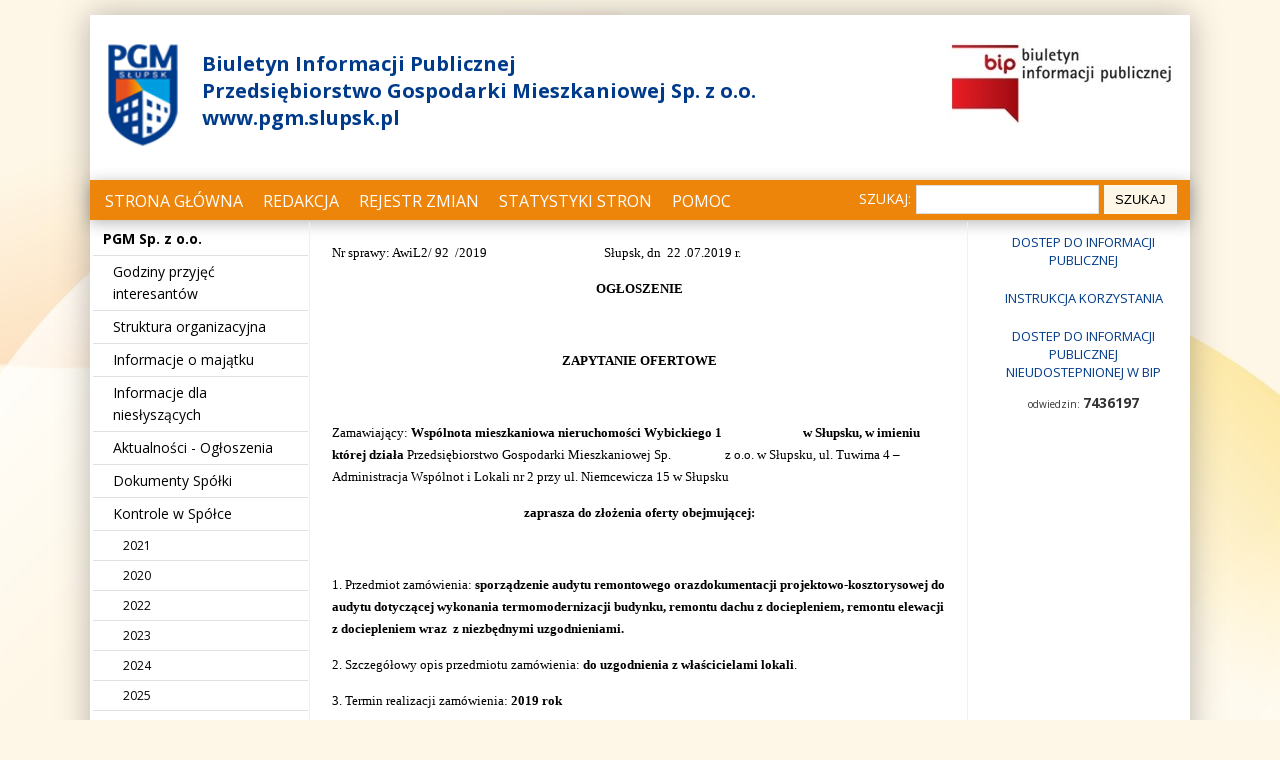

--- FILE ---
content_type: text/html
request_url: http://bip.pgm.slupsk.pl/?docid=3404&mid=13
body_size: 4598
content:

	<!DOCTYPE HTML PUBLIC "-//W3C//DTD HTML 4.01 Transitional//EN">
	<html>

	<head>
		<title>Biuletyn Informacji Publicznej</title>
		<meta http-equiv="Content-Type" content="text/html; charset=iso-8859-2">
		<!--<link rel="stylesheet" type="text/css" href="niebieski.css">-->
		<link href="https://fonts.googleapis.com/css?family=Open+Sans:300,300i,400,400i,600,600i,700,700i,800,800i&amp;subset=latin-ext" rel="stylesheet">
		<link rel="stylesheet" type="text/css" href="bip_nowy.css">
		<meta name="keywords" content="">
		<meta name="description" content="">
		<meta http-equiv="imagetoolbar" content="no">
		<style type="text/css">
			.auto-style1 {
				width: 780px;
			}
		</style>
	</head>

	<body>
		<!-- góra firmowa -->
		<div class="container">
			<div class="topBip">
				<div class="logo">
					<!--LOGO moze byc lub nie --><img src="img/pgm-logo.png" alt="PGM Slupsk logo" /> </div>
				<div class="tytulBipa">Biuletyn Informacji Publicznej<span>Przedsiębiorstwo Gospodarki Mieszkaniowej Sp. z o.o.</span> <a href="http://www.pgm.slupsk.pl" target="_blank">www.pgm.slupsk.pl</a> </div>
				<div class="linki">
					<a href="http://www.bip.gov.pl/" target="_blank"><img src="img/bip.jpg" alt="Biuletyn Informacji Publicznej" /></a>
				</div>
				<div class="clr"></div>
			</div>
			
			<div class="bg-menu">
				<div class="MenuPoziomeBip">
					<div class="adresBip w-20">
					</div>
					<div class="w-70"> 
						<a href="default.asp">Strona główna</a>
						<a href="?action=redakcja">Redakcja</a> 
						<a href="?action=viewchanges">Rejestr zmian</a> 
						<a href="?action=viewstat">Statystyki stron</a> 
						<a href="?xdoc=pomoc">Pomoc</a> 
					</div>
					<div class="szukaj w-30">
						<table border="0" cellspacing="5" cellpadding="0" class="wyszukaj">
							<tr>
								<td><span class="szukaj">SZUKAJ:</span></td>
								<td class="text">
									<form action="" method="get" name="form1" id="form1">
										<input name="search" type="text" />
									</form>
								</td>
								<td>
									<input type="button" onclick="form1.submit()" value="szukaj" class="btn" />
								</td>
							</tr>
						</table>
					</div>
					<div class="clr"> </div>
				</div>
			</div>
			<!--					<hr>-->
			<div class="">
				<table width="100%">
					<tr>
						<td valign="top" class="tlo_menu">
							<!-- menu lewe -->
							<table border="0" cellpadding="2" cellspacing="0">
								<tr><td class=m_pp><a href='?mid=5'>PGM Sp. z o.o.</a></td></tr><tr><td class=m_ppp><a href='?mid=8'>Godziny przyjęć interesantów</a></td></tr><tr><td class=m_ppp><a href='?mid=9'>Struktura organizacyjna</a></td></tr><tr><td class=m_ppp><a href='?mid=10'>Informacje o majątku</a></td></tr><tr><td class=m_ppp><a href='?mid=62'>Informacje dla niesłyszących</a></td></tr><tr><td class=m_ppp><a href='?mid=82'>Aktualności - Ogłoszenia</a></td></tr><tr><td class=m_ppp><a href='?mid=85'>Dokumenty Spółki</a></td></tr><tr><td class=m_ppp><a href='?mid=99'>Kontrole w Spółce</a></td></tr><tr><td class=m_pppp><a href='?mid=100'>2021</a></td></tr><tr><td class=m_pppp><a href='?mid=101'>2020</a></td></tr><tr><td class=m_pppp><a href='?mid=102'>2022</a></td></tr><tr><td class=m_pppp><a href='?mid=103'>2023</a></td></tr><tr><td class=m_pppp><a href='?mid=105'>2024</a></td></tr><tr><td class=m_pppp><a href='?mid=106'>2025</a></td></tr><tr><td class=m_pp><a href='?mid=11'>Przetargi</a></td></tr><tr><td class=m_ppp><a href='?mid=12'>Zamówienia poniżej 130 000 zł</a></td></tr><tr><td class=m_ppp><a href='?mid=13' class=xx>Zapytania ofertowe - Wspólnoty Mieszkaniowe</a></td></tr><tr><td class=m_ppp><a href='?mid=14'>Zamówienia w trybie Ustawy PZP</a></td></tr><tr><td class=m_pppp><a href='?mid=45'>DOSTAWY</a></td></tr><tr><td class=m_pppp><a href='?mid=56'>USŁUGI</a></td></tr><tr><td class=m_pppp><a href='?mid=83'>PLANY ZAMÓWIEŃ PUBLICZNYCH </a></td></tr><tr><td class=m_ppp><a href='?mid=15'>Zamówienia w trybie Kodeksu cywilnego</a></td></tr><tr><td class=m_ppp><a href='?mid=16'>Ogłoszenia o zmianie ogłoszeń</a></td></tr><tr><td class=m_ppp><a href='?mid=17'>Wyjaśnienia, modyfikacje SIWZ</a></td></tr><tr><td class=m_ppp><a href='?mid=64'>------------Archiwum------------</a></td></tr><tr><td class=m_pppp><a href='?mid=69'>Wyjaśnienia, modyfikacje SIWZ</a></td></tr><tr><td class=m_ppppp><a href='?mid=78'>Wyjaśnienia SIWZ</a></td></tr><tr><td class=m_ppppp><a href='?mid=79'>Modyfikacje SIWZ</a></td></tr><tr><td class=m_p><a href='?mid=76'>Wyjaśnienia SIWZ</a></td></tr><tr><td class="m_gr"><a href='?grp=17'>Informacja o przetwarzaniu danych osobowych</a></td></tr><tr><td class=m_p><a href='?mid=93'>Informacja o przetwarzaniu danych osobowych najemców lokali komunalnych Miasta Słupsk</a></td></tr><tr><td class=m_p><a href='?mid=94'>Informacja o przetwarzaniu danych osobowych Wspólnot Mieszkaniowych</a></td></tr>
							</table>
						</td>
						<td valign="top" class="w">
							<table width="100%" border="0" cellspacing="10" cellpadding="0" class="tresc"><tr><td><p><span style="font-family: times new roman,times; font-size: small;">Nr sprawy: AwiL2/ 92&nbsp; /2019&nbsp;&nbsp;&nbsp;&nbsp;&nbsp;&nbsp;&nbsp;&nbsp;&nbsp;&nbsp;&nbsp;&nbsp;&nbsp;&nbsp;&nbsp;&nbsp;&nbsp;&nbsp;&nbsp;&nbsp;&nbsp;&nbsp;&nbsp;&nbsp;&nbsp;&nbsp;&nbsp;&nbsp;&nbsp;&nbsp;&nbsp;&nbsp;&nbsp;&nbsp;&nbsp;&nbsp;&nbsp;&nbsp;&nbsp;Słupsk, dn&nbsp; 22 .07.2019 r.</span></p>
<p align="center"><span style="font-family: times new roman,times; font-size: small;"><strong>OGŁOSZENIE</strong></span></p>
<p align="center"><span style="font-family: times new roman,times; font-size: small;"><strong>&nbsp;</strong></span></p>
<p align="center"><span style="font-family: times new roman,times; font-size: small;"><strong>ZAPYTANIE OFERTOWE</strong></span></p>
<p align="center"><span style="font-family: times new roman,times; font-size: small;">&nbsp;</span></p>
<p><span style="font-family: times new roman,times; font-size: small;">Zamawiający: <strong>Wsp&oacute;lnota mieszkaniowa nieruchomości Wybickiego 1&nbsp;&nbsp;&nbsp;&nbsp;&nbsp;&nbsp;&nbsp;&nbsp;&nbsp;&nbsp;&nbsp;&nbsp;&nbsp;&nbsp;&nbsp;&nbsp;&nbsp;&nbsp;&nbsp;&nbsp;&nbsp;&nbsp;&nbsp;&nbsp;&nbsp;&nbsp; w Słupsku, w imieniu kt&oacute;rej działa </strong>Przedsiębiorstwo Gospodarki Mieszkaniowej Sp.&nbsp;&nbsp;&nbsp;&nbsp;&nbsp;&nbsp;&nbsp;&nbsp;&nbsp;&nbsp;&nbsp;&nbsp;&nbsp;&nbsp;&nbsp;&nbsp;&nbsp; z o.o. w Słupsku, ul. Tuwima 4 &ndash; Administracja Wsp&oacute;lnot i Lokali nr 2 przy ul. Niemcewicza 15 w Słupsku&nbsp; </span></p>
<p align="center"><span style="font-family: times new roman,times; font-size: small;"><strong>zaprasza do złożenia oferty obejmującej:</strong></span></p>
<p align="center"><span style="font-family: times new roman,times; font-size: small;"><strong>&nbsp;</strong></span></p>
<p><span style="font-family: times new roman,times; font-size: small;">1. Przedmiot zam&oacute;wienia: <strong>sporządzenie audytu remontowego oraz</strong><strong>dokumentacji projektowo-kosztorysowej do audytu dotyczącej wykonania termomodernizacji budynku, remontu dachu z dociepleniem, remontu elewacji z dociepleniem wraz&nbsp; z niezbędnymi uzgodnieniami.</strong></span></p>
<p><span style="font-family: times new roman,times; font-size: small;">2. Szczeg&oacute;łowy opis przedmiotu zam&oacute;wienia: <strong>do uzgodnienia z właścicielami lokali</strong>.</span></p>
<p><span style="font-family: times new roman,times; font-size: small;">3. Termin realizacji zam&oacute;wienia: <strong>2019 rok</strong></span></p>
<p><span style="font-family: times new roman,times; font-size: small;">4. Wymagany minimalny okres gwarancji: ----------</span></p>
<p><span style="font-family: times new roman,times; font-size: small;">5. Warunki płatności: <strong>30</strong>dni od dnia złożenia faktury.</span></p>
<p><span style="font-family: times new roman,times; font-size: small;">6. Cenę oferty podać obliczoną i podaną z dokładnością do 2 miejsc po przecinku.&nbsp;&nbsp;&nbsp;&nbsp;&nbsp;&nbsp;&nbsp;&nbsp;&nbsp;&nbsp;&nbsp;&nbsp;&nbsp;&nbsp;&nbsp;&nbsp;&nbsp;&nbsp;&nbsp; Do oferty należy załączyć<strong> kosztorys ofertowy.</strong></span></p>
<ol>
<li>
<p><span style="font-family: times new roman,times; font-size: small;">Ofertę należy złożyć w formie pisemnej, w języku polskim pod rygorem nieważności na załączonym formularzu oferty.</span></p>
<p align="center"><span style="font-family: times new roman,times; font-size: small;"><strong>Terminy</strong></span></p>
<p><span style="font-family: times new roman,times; font-size: small;">1. Ofertę należy złożyć w siedzibie Przedsiębiorstwa Gospodarki&nbsp; Mieszkaniowej Sp. z o.o. w Słupsku Administracja Wsp&oacute;lnot i Lokali nr 2 przy ul. Niemcewicza 15, sekretariat w zamkniętej kopercie&nbsp;&nbsp;&nbsp;&nbsp;&nbsp;&nbsp;&nbsp;&nbsp;&nbsp;&nbsp;&nbsp;&nbsp;&nbsp;&nbsp; &nbsp;&nbsp;&nbsp;&nbsp;&nbsp;&nbsp;&nbsp;&nbsp;&nbsp;z&nbsp; dopiskiem: &bdquo;Oferta &ndash; sporządzenie audytu remontowego oraz dokumentacji projektowo-kosztorysowej do audytu dotyczącej wykonania termomodernizacji budynku,remontu dachu&nbsp;&nbsp;&nbsp;&nbsp;&nbsp;&nbsp;&nbsp;&nbsp;&nbsp;&nbsp;&nbsp;&nbsp;&nbsp;&nbsp;&nbsp;&nbsp;&nbsp;&nbsp;&nbsp;&nbsp;&nbsp;&nbsp;&nbsp;&nbsp;&nbsp; z dociepleniem, remontu elewacji z dociepleniem wraz z niezbędnymiuzgodnieniami w budynku przy Pl. Dąbrowskiego 5 w Słupsku&rdquo;</span></p>
<p><span style="font-family: times new roman,times; font-size: small;">2. Termin złożenia oferty upływa w dniu <strong>12.08.2019 r. </strong>o godz. <strong>14:00</strong></span></p>
<p><span style="font-family: times new roman,times; font-size: small;">3.&nbsp; Osobą upoważnioną do kontaktu z oferentem jest administrator p. <strong>Katarzyna Skolarus</strong>, &nbsp;&nbsp;&nbsp;&nbsp;&nbsp;&nbsp;&nbsp;&nbsp;&nbsp;&nbsp;&nbsp;&nbsp;&nbsp;&nbsp;&nbsp;&nbsp;&nbsp;&nbsp;&nbsp;&nbsp;&nbsp;&nbsp;&nbsp;&nbsp;&nbsp;&nbsp;&nbsp;&nbsp;&nbsp;&nbsp;&nbsp;&nbsp;&nbsp;&nbsp;&nbsp;&nbsp;&nbsp;&nbsp;&nbsp;</span></p>
<p><span style="font-family: times new roman,times; font-size: small;">e-mail: katarzyna.skolarus@pgm.slupsk.pl, tel. 782-992-001 w godzinach od 7 do 15.</span></p>
<p><span style="font-family: times new roman,times; font-size: small;">&nbsp;&nbsp;</span></p>
<p align="center"><span style="font-family: times new roman,times; font-size: small;"><strong>Wyb&oacute;r oferty</strong></span></p>
<p><span style="font-family: times new roman,times; font-size: small;">1. Otwarcia ofert i wyboru wykonawcy dokonają właścicielelokali bez udziału oferent&oacute;w,&nbsp;&nbsp;&nbsp;&nbsp;&nbsp;&nbsp;&nbsp;&nbsp;&nbsp;&nbsp;&nbsp;&nbsp; w terminie przez siebie ustalonym. Informacja o wyborze oferty dostępna będzie u administratora budynku.</span></p>
<p><span style="font-family: times new roman,times; font-size: small;">&nbsp;</span></p>
<p><span style="font-family: times new roman,times; font-size: small;">2.Właściciele lokali zastrzegają sobie prawo odstąpienia od postępowania lub wyboru wykonawcy.&nbsp;</span></p>
<p><span style="font-family: times new roman,times; font-size: small;">&nbsp;</span></p>
<p align="center"><span style="font-family: times new roman,times; font-size: small;"><strong>Załączniki do pobrania:</strong></span></p>
</li>
</ol>
<p><span style="font-family: times new roman,times; font-size: small;">1. Formularz ofertowy.</span></p>
<p><span style="font-family: times new roman,times; font-size: small;">2. Oświadczenie o spełnieniu warunk&oacute;w i braku podstaw do wykluczenia.</span></p>
<p><span style="font-family: times new roman,times; font-size: small;">3. Oświadczenie oferenta o zapoznaniu się z dokumentacją techniczną.</span></p>
<p><span style="font-family: times new roman,times; font-size: small;">&nbsp;&nbsp;&nbsp;&nbsp;&nbsp;&nbsp;&nbsp;&nbsp;&nbsp;&nbsp;&nbsp;&nbsp;&nbsp;&nbsp;&nbsp;&nbsp;&nbsp;&nbsp;&nbsp;&nbsp;&nbsp;&nbsp;&nbsp;&nbsp;&nbsp;&nbsp;&nbsp;&nbsp;&nbsp;&nbsp;&nbsp;&nbsp;&nbsp;&nbsp;&nbsp;&nbsp;&nbsp;&nbsp;&nbsp;&nbsp;&nbsp;&nbsp;&nbsp;&nbsp;&nbsp;&nbsp;&nbsp;&nbsp;&nbsp; &nbsp;&nbsp;&nbsp;&nbsp;&nbsp;&nbsp;&nbsp;&nbsp;&nbsp;&nbsp;&nbsp;&nbsp;&nbsp;&nbsp;&nbsp;&nbsp;&nbsp;&nbsp;&nbsp;&nbsp;&nbsp;&nbsp;&nbsp;&nbsp;&nbsp;&nbsp;&nbsp;&nbsp;&nbsp;&nbsp;&nbsp;&nbsp;&nbsp;&nbsp;&nbsp;&nbsp;&nbsp;&nbsp;&nbsp;&nbsp;&nbsp;&nbsp;&nbsp;&nbsp;&nbsp;&nbsp;&nbsp;&nbsp;&nbsp;&nbsp;&nbsp;&nbsp;&nbsp;&nbsp;&nbsp;&nbsp;&nbsp;&nbsp;&nbsp;&nbsp;&nbsp;&nbsp;&nbsp;&nbsp;&nbsp;&nbsp;&nbsp;&nbsp;&nbsp;&nbsp;&nbsp;&nbsp;&nbsp;&nbsp;&nbsp;&nbsp;&nbsp;&nbsp; &nbsp;&nbsp;&nbsp;&nbsp;&nbsp;&nbsp;&nbsp;&nbsp;</span></p>
<p><span style="font-family: times new roman,times; font-size: small;">&nbsp;&nbsp;&nbsp;&nbsp;&nbsp;&nbsp;&nbsp;&nbsp;&nbsp;&nbsp;&nbsp;&nbsp;&nbsp;&nbsp;&nbsp;&nbsp;&nbsp;&nbsp;&nbsp;&nbsp;&nbsp;&nbsp;&nbsp;&nbsp;&nbsp;&nbsp;&nbsp;&nbsp;&nbsp;&nbsp;&nbsp;&nbsp;&nbsp;&nbsp;&nbsp;&nbsp;&nbsp;&nbsp;&nbsp;&nbsp;&nbsp;&nbsp;&nbsp;&nbsp;&nbsp;&nbsp;&nbsp;&nbsp;&nbsp;&nbsp;&nbsp;&nbsp;&nbsp;&nbsp;&nbsp;&nbsp;&nbsp;&nbsp;&nbsp;&nbsp;&nbsp;&nbsp;&nbsp;&nbsp;&nbsp;&nbsp;&nbsp;&nbsp;&nbsp;&nbsp;&nbsp;&nbsp;&nbsp;&nbsp;&nbsp;&nbsp;&nbsp;&nbsp;&nbsp;&nbsp;&nbsp;&nbsp;&nbsp;&nbsp;&nbsp;&nbsp;&nbsp;&nbsp;&nbsp;&nbsp;&nbsp;&nbsp;&nbsp;&nbsp;&nbsp;&nbsp;&nbsp;&nbsp;&nbsp;&nbsp;&nbsp;&nbsp;&nbsp;&nbsp;&nbsp; &hellip;&hellip;&hellip;&hellip;&hellip;&hellip;&hellip;&hellip;&hellip;&hellip;&hellip;&hellip;&hellip;&nbsp; </span></p>
<p><span style="font-family: times new roman,times; font-size: small;">&nbsp;&nbsp;&nbsp;&nbsp;&nbsp;&nbsp;&nbsp;&nbsp;&nbsp;&nbsp;&nbsp;&nbsp;&nbsp;&nbsp;&nbsp;&nbsp;&nbsp; (podpis i pieczęć osoby uprawnionej)</span></p></td></tr><tr><td style="text-align:right"><a class="dodruku" target="_blank" href="?action=printver&amp;docid=3404"><img src="images/druk.gif" border=0 alt="wersja do druku"></a>&nbsp;<a class="pobierz" href="?action=getasfile&amp;docid=3404"><img src="images/plik.gif" border=0 alt="pobierz plik"></a>&nbsp;</td></tr></table><p>Załączniki:</p><table border="1" bordercolorlight=gray bordercolordark=white cellspacing=0 cellpadding=2 width=100% align=center class=table-files><tr><td class="m_p">Nazwa pliku</td><td class="m_p" style="width:20%">Rozmiar</td></tr><tr><td width=50% ><a href='default.asp?action=getfile&fileid=17758'>formularz ofertowy.doc</a></td><td>40,00 kB</td></tr><tr><td width=50% ><a href='default.asp?action=getfile&fileid=17759'>oświadczenie oferenta.doc</a></td><td>31,00 kB</td></tr><tr><td width=50% ><a href='default.asp?action=getfile&fileid=17760'>zap ofert dokumentacja.pdf</a></td><td>395,42 kB</td></tr></table><table width='100%'><tr> <td class="stopka"><strong>Autor dokumentu:</strong> Renata Dyjas<br /> <strong>Udostępnił:</strong> Renata Dyjas (2019-07-25, godz. 07:49)<br /> <strong>Modyfikacja:</strong> Renata Dyjas (2019-07-25, godz. 07:46)<br /><strong>Odwiedzin:</strong> 1821</td></tr></table>
						</td>
						<td valign="top" class="bip_d w-20">
							<!-- menu prawe -->
							<table border="0" cellspacing="0" cellpadding="2">
								<tr>
									<td class="m_right">
										<p><a href="?xdoc=info1" class="u">Dostep do&nbsp;informacji publicznej</a></p>
									</td>
								</tr>
								<tr>
									<td class="m_right">
										<p><a href="?xdoc=info2" class="u">Instrukcja korzystania</a></p>
									</td>
								</tr>
								<tr>
									<td class="m_right">
										<p><a href="?xdoc=info3" class="u">Dostep do informacji publicznej nieudostepnionej&nbsp;w&nbsp;BIP</a></p>
									</td>
								</tr>
								<tr>
									<td class="licznik"> <span style="font-size:10px;color:black">odwiedzin: </span><b>7436197
												</b> </td>
								</tr>
							</table>
						</td>
					</tr>
				</table>
			</div>
		</div>
	</body>

	</html>

--- FILE ---
content_type: text/css
request_url: http://bip.pgm.slupsk.pl/bip_nowy.css
body_size: 1922
content:
/*
kolory:
	--pomaraĹcz: #ee850b;
	--granat: #003b8b;
	--niebieski:#009ee0
	--ĹźĂłĹty: #fef7e7
*/


body {
	font-family: 'Open Sans', sans-serif;
	font-size: 14px;
	margin: 15px 0 25px 0;
	padding: 0;
	color: black;
	background-image: url(../img/body.jpg);
	background-position: 50% top;
	background-repeat: no-repeat;
	background-color: #fef7e7;
}

p,
td,
li {
	font-family: 'Open Sans', sans-serif;
	font-size: 14px;
	line-height: 160%!important;
}

a {
	color: #003b8b;
	text-decoration: none;
}
a:hover {
	text-decoration: underline
}
hr {
	border-color: #009ee0;
	border-style: solid;
	border: none;
	border-bottom: 1px solid silver

	}
form {
	margin: 0;
	padding: 0
}

.clr {
	float: none!important;
}
.clr::after{
	display: block;
    content: "";
	clear: both;
	}

.bg-menu {
	background-color:#ee850b;
	width: 100%;
	margin: auto;
	-webkit-box-shadow: 0px 3px 15px 0px rgba(50, 50, 50, 0.35);
	-moz-box-shadow:    0px 3px 15px 0px rgba(50, 50, 50, 0.35);
	box-shadow:         0px 3px 15px 0px rgba(50, 50, 50, 0.35);
	
}
.btn {
	background: #fef7e7 !important;
	color: black;
	border: 1px solid #fff8e8;
	padding: 6px 10px;
	text-transform: uppercase
}

.container {
	width: 1100px;
	margin: auto;
	background-color: white;
	-webkit-box-shadow: 0px 0px 30px 0px rgba(50, 50, 50, 0.35);
	-moz-box-shadow:    0px 0px 30px 0px rgba(50, 50, 50, 0.35);
	box-shadow:         0px 0px 30px 0px rgba(50, 50, 50, 0.35);
}
.w-20 {width: 20%;}
.w-30 {width: 30%;}
.w-40 {width: 40%;}
.w-50 {width: 50%;}
.w-60 {width: 60%;}
.w-70 {width: 70%;}
.w-100 {width: 100%;}
div.topBip {
	margin: auto;
	padding: 15px;
	margin-bottom: 15px
}

div.bg-blue {
	width: 100%;
	margin-bottom: 10px;
	display: table;
	padding: 5px 0;
	border: 1px solid silver
}

div.linki img {
	
}

div.topBip div.tytulBipa {
	font-size: 20px;
	text-align: left;
	width: auto;
	float: left;
	font-weight: 700;
	line-height: normal;
	padding-top: 20px;
	color: #003b8b
}

div.topBip div.tytulBipa span {
	display: block;

	
}

div.logo {
	float: left;
	margin-top: 10px
}

div.logo img {
	height: 110px;
	margin-right: 20px
}

div.szukaj {
	text-align: right;
	font-size: 12px;
	margin-top: -10px;
	color: #666666!important;
}

div.szukaj td.text input {
	padding: 6px;
	border: 1px solid #dddddd
}

div.szukaj .szukaj {
	color: white;
}

div.linki {
	float: right;
	text-align: right;
	margin-top: 10px
}

div.MenuPoziomeBip {
	padding: 10px 15px 1px 15px;
	margin: auto;
	font-size: 14px;
	
}

div.MenuPoziomeBip:after {
	content: ' ';
	clear: both
}

div.MenuPoziomeBip div {
	float: left;
	}

div.MenuPoziomeBip a {
	color: white;
	text-decoration: none;
	margin-right: 16px;
	font-size: 16px;
	text-transform: uppercase;
	
	
}

div.MenuPoziomeBip a:hover {
	color: white;
	opacity: 0.8
}

div.MenuPoziomeBip div.adresBip {

	
}

div.MenuPoziomeBip div.adresBip a {
	
}

div.MenuPoziomeBip div.adresBip a:hover {
	color: white
}

div.MenuPoziomeBip .logoBip {
	width: 170px;
	height: 60px;
	background-image: url(pic/bip_logo.jpg);
	background-repeat: no-repeat;
	margin-left: 40px;
	margin-top: -10px;
	float: right
}

td.tlo_menu {
	width: 20%;
	border-right: 1px solid #f0f0f0;
}

td.tlo_menu table {
	width: 100%;
	margin-bottom: 30px;
}

td.tlo_menu a {
	color: black;
	text-decoration: none;
}

td.tlo_menu a:hover {
	text-decoration: underline;
}

td.tlo_menu td {
	padding:5px 10px;
	border-bottom: 1px solid #e0e0e0;
}
td.tlo_menu td:hover {
	background-color: #003b8b;
	color: white;
}
td.tlo_menu td:hover a {
	color: white;
	text-decoration: none;
}
td.tlo_menu td.m_gr {
	font-size: 14px
}

td.tlo_menu td.m_p {
	
}
td.tlo_menu td.m_gr{
	font-weight: bold;
}

td.tlo_menu td.m_pp {
	font-weight: bold;
}

td.bip_d {
	padding-left: 10px
}
td.tlo_menu td.m_ppp {
	padding-left: 20px
}
td.tlo_menu td.m_pppp {
	padding-left: 30px;
	font-size: 12px
}
td.tlo_menu td.m_ppppp {
	padding-left: 40px;
	font-size: 11px
}

td.bip_d td * {
	line-height: normal!important;
}

td.bip_d a {
	font-size: 13px;
	text-decoration: none;
	display: block;
	text-align: center;
	padding: 8px 5px;
	text-transform: uppercase;
}

td.bip_d a:hover {
	opacity: 0.7
}

td.bip_d p {
	margin: 0!important
}

a.xx {
/*
	font-weight: bold;
	color: #d53434;
*/
}

td.w {
	font-size: 13px;
	border-right: 1px solid #f0f0f0;
	padding: 20px 20px;
	line-height: 160%!important;
	height: 70vh;
	
}

td.w table,
td.w table td {
	
	border-collapse: collapse;
	border-color: #c0c0c080!important;
	
}

td.w table {
	margin-bottom: 20px
}

td.w table td {
	
}

td.stopka {
	font-size: 11px!important;
	line-height: 150%
}
td.licznik {
	text-align: center;
	opacity: 0.8;
}

a.pobierz,
a.dodruku {
	display: inline-block;
	content: 'pobierz';
	width: 150px;
	height: 30px;
	background-color: #009ee0;
	text-align: center;
	line-height: 30px;
	text-decoration: none;
	color: White;
	margin-left: 3px;
	font-size: 11px;
	
}

a.pobierz:after {
	content: ' POBIERZ PLIK '
}

a.dodruku:after {
	content: ' WERSJA DO DRUKU '
}

a.pobierz img,
a.dodruku img {
	display: none
}

a.pobierz:hover,
a.dodruku:hover,
a.pobierz:focus,
a.dodruku:focus {
	background-color: #009ee0;
	color: white;
	opacity: 0.6
}

br.mzk {
	display: none;
}